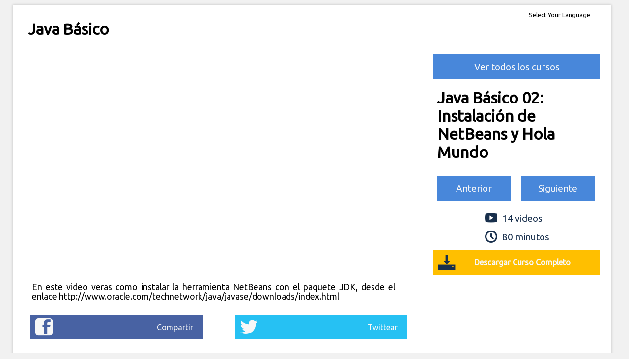

--- FILE ---
content_type: text/html
request_url: http://jotajotavm.com/Java-Basico-02-Instalacion-de-NetBeans-y-Hola-Mundo.html
body_size: 7803
content:
<!DOCTYPE html><html lang='es'><head>    <meta charset='UTF-8'>    <title>Java Básico - Instalación de NetBeans y Hola Mundo</title>    <meta name='viewport' content='width=device-width, initial-scale=1, maximum-scale=1'>    <meta name='google-site-verification' content='8sWEifx2zheWOcj2AIq8CI2pUSt0SeQlN_2nkFo2iJk' />    <meta name='keywords' content='cómo instalar NetBeans, hola mundo en java, descargar NetBeans gratis'>    <meta name='description' content='En este video del curso sobre Cómo Programar en Java veremos como instalar la herramienta NetBeans con el paquete JDK, d'>    <meta name='author' content='jotajotavm.com'>    <meta name='owner' content='José Javier Villena'>    <meta name='robots' content='index, follow'>    <link rel='shortcut icon' href='img/icono.gif' type='image/x-icon'>    <link rel='stylesheet' href='css/normalize.css'>    <link href='https://fonts.googleapis.com/css?family=Ubuntu' rel='stylesheet' type='text/css'>    <link rel='stylesheet' href='css/icomoon.css'>    <link rel='stylesheet' href='css/video.css'>    <script src='js/modernizr.custom.31855.js'></script></head><body>    <header>        <div id='content-video'>            <h1>Java Básico</h1>            <div class='share-video'>                                <!--                <iframe src='https://www.youtube.com/embed/7QODyT0thf0' allowfullscreen></iframe>                -->                <div class='video-container'>                    <iframe src='http://www.youtube.com/embed/7QODyT0thf0' frameborder='0' width='560' height='315'></iframe>                </div>                <p>En este video veras como instalar la herramienta NetBeans con el paquete JDK, desde el enlace http://www.oracle.com/technetwork/java/javase/downloads/index.html</p>            </div>            <div class='share-video'>                <div class='share_fb'>                    <a href='https://www.facebook.com/sharer/sharer.php?u=http://jotajotavm.com/Java-Basico-02-Instalacion-de-NetBeans-y-Hola-Mundo.html' target='_blank'>Compartir</a>                </div>                <div class='share_tw'>                    <a href='https://twitter.com/intent/tweet?url=http://jotajotavm.com/Java-Basico-02-Instalacion-de-NetBeans-y-Hola-Mundo.html/&amp;via=josecodfacilito&amp;text=Java Básico 02: Instalación de NetBeans y Hola Mundo' target='_blank'>Twittear</a>                </div>                <div class='share_wp'>                    <a href='whatsapp://send?text=Java Básico 02: Instalación de NetBeans y Hola Mundo http://jotajotavm.com/Java-Basico-02-Instalacion-de-NetBeans-y-Hola-Mundo.html'>WhatsApp</a>                </div>            </div>        </div>        <div id='info-video'>            <div class='watch_all'><a  href='http://jotajotavm.com/es/'>Ver todos los cursos </a></div>            <h2>Java Básico 02: Instalación de NetBeans y Hola Mundo</h2>            <div class='prev'><a href='http://jotajotavm.com/Java-Basico-01-Introduccion.html'>Anterior</a></div>            <div class='next'><a href='http://jotajotavm.com/Java-Basico-03-Variables.html'>Siguiente</a></div>            <p class='videos_total'>14 videos</p>            <p class='time_total'>80 minutos</p>            <div class='download'><a target='_blank' href='https://gum.co/qfVli'>Descargar Curso Completo</a></div>        </div>    </header>    <section>        <div id='text-video'>            <div  class='subs'><a href='http://goo.gl/ZPioOq'>Suscríbete GRATIS</a></div>            <div id='content-text'>                <!-- ****************************************************************                *********************************************************************                                        AQUI IRIA LA TRANSCRIPCION                *********************************************************************                ***************************************************************** -->                                <p>                <span>Bueno, vamos a ver en este vídeo, como podemos instalar los componentes que necesitamos para programar en Java. Lo primero que necesitamos es tener en nuestra</span>                <span>máquina: el JDK, el Kit de desarrollo en Java, lógicamente y aparte de eso, una interfaz de desarrollo; lo que se llama un ID. Un programa con el cual</span>                <span>desarrollar el código. Vamos a utilizar el NetBeans, en este enlace tenemos las dos cosas combinadas. Así que entró acá para descargármelo y aquí tenemos</span>                </p><p>                <span>acceso tanto al JDK como a la herramienta; tenemos que aceptar el acuerdo de licencia y una vez aceptado descargamos el instalador acorde al sistema operativo</span>                <span>que tengamos nosotros. En mi caso tengo un Windows y bueno si quieres saber de cuantos bitses tú equipo es muy sencillo: entrando en mi PC, en la parte de</span>                <span>propiedades, aquí te dice si es de 64 bits o de cuanto es, ves aquí lo tienes y ya con eso sabes cuál es el tuyo. Yo no lo voy a descargar, porque son 200 y</span>                </p><p>                <span>pico de megas; ya lo tengo descargado para agilizar el vídeo, está aquí y vamos a poner la instalación. En mi caso ya tenía una versión pre-instalada, entonces</span>                <span>quizás eso lo agilice, pero la instalación es muy sencilla. Simplemente es configurar la ruta, en la que tenemos que copiar todos los archivos que hacen que</span>                <span>funcione el IDE y vas a ver que es muy sencillo. Es el típico siguiente, siguiente de toda la vida. Aquí lo tengo, ya está instalado, me da la bienvenida, le</span>                </p><p>                <span>doy a siguiente, aceptamos los términos, siguiente; la ruta (ves cómo te dije la ruta de instalación), siguiente, siguiente e instalamos. Y ya está. Y mientras</span>                <span>tanto te cuento un poco cual va a ser el temario en que va a consistir el curso. Vamos a ver en este curso, en primer lugar: vamos a ver variables, tipos de</span>                <span>datos en los que tenemos que almacenar información (veremos qué es eso de una variable y que tipos de variables podemos utilizar en Java), después también</span>                </p><p>                <span>veremos operadores lógicos: el If con su And y su Or veremos esa lógica (que nos permite controlar el flujo de las instrucciones y también veremos un poco que</span>                <span>es eso, que es el Flujo de Instrucciones), veremos también bucles: el bucle While, Do-While, el For, veremos también el Switch y el Break, que es una ampliación</span>                <span>del If. Y también veremos diferentes tipos de datos, no solamente variables, sino también Arrays, matrices bidimensionales, también veremos cómo podemos acceder</span>                </p><p>                <span>a datos a partir de ficheros, lectura y escritura de ficheros. Y por último estaremos viendo Objetos y Herencia, así que con eso y alguna cosa más que se me</span>                <span>haya olvidado, pues tendremos todo el temario de este curso básico de Java. Bueno mientras tanto, pues aquí tenemos la instalación. Una vez acabado todo el</span>                <span>proceso, que es bastante largo, porque tiene que descargar muchos componentes, y no solamente para Java, sino para otros lenguajes de programación; ya que</span>                </p><p>                <span>NetBeans sirve para más lenguajes, pues el asistente nos dice que si queremos contribuir…, bueno yo esto lo quito para nos transmitir datos y finalizamos.</span>                <span>Una vez ya finalizado ya tenemos nuestro equipo listo para trabajar con NetBeans. Así que, simplemente es cuestión de buscar el acceso directo que se nos ha</span>                <span>creado para lanzar la herramienta. Si vas al escritorio, encontraras el acceso directo y simplemente dando doble click lo puedes lanzar para que se abra. En mi</span>                </p><p>                <span>caso, como yo ya tenía una versión previa a algunas de las configuraciones se me cargaran en esta nueva versión, pero no importa porque son todas muy similares,</span>                <span>no. Y te muestro un poco como es la interfaz de desarrollo de NetBeans, como puedes ver aquí, tienes la parte del árbol; que aquí tú tienes los proyectos que</span>                <span>hay con los archivos necesarios para ese proyecto. Así que, vamos a crearnos un proyecto nuevo. Si aquí le doy a New Proyect, aquí. Me puedo crear un proyecto</span>                </p><p>                <span>nuevo y bueno, pues seleccionamos que sea de Java, no, una Java Application, le damos a siguiente y aquí ponemos el nombre; por ejemplo, poner aquí:</span>                <span>CursoBasicoJotaJotaVM, no, porque ya tengo otro curso básico que he partido así que, para diferenciarlo, finalizamos. Y aquí tenemos el curso básico, lo ves,</span>                <span>aquí esta; entonces bueno ya es muy sencillo. Esta parte, la del código, quizás a ti, te salga con fondo blanco; ya te digo que los colores pueden cambiar, yo</span>                </p><p>                <span>lo tengo… le cambie los colores en la versión antigua y por eso ahora se me cambia; pero el funcionamiento es exactamente el mismo y aquí tú ya tienes para</span>                <span>poner el código que tú necesites. Por ejemplo, aquí, vamos a poner “Hola Mundo”; yo escribo System.out.println y entre comillas pongo “Hola Mundo”, finalizamos</span>                <span>con punto y coma. Y ahora aquí cuando lo lance, con este botón, se me abrirá el compilador, aquí abajo lo ven y tenemos el “Hola Mundo”, entonces, bueno… yo voy</span>                </p><p>                <span>a poner esto así, para que visualicen quizás mejor ahí lo tienen. Y algo muy interesante de Java, te explico, es que si alguna cosa esta mal te va a salir</span>                <span>aquí en la pantalla; por ejemplo, esto no lo podría haberlo puesto sin comillas, yo aquí le quito las comillas es un error y ven que esto cambia. Así que, eso</span>                <span>nos servirá para identificar qué cosas tenemos mal en nuestro código, cuales tenemos que corregir; esto en cuanto se corrige, se quita la marca, lo ven y ya</span>                </p><p>                <span>está funcionando correctamente; o si yo hubiera puesto aquí sin punto y coma, pues está mal. Entonces, esta sintaxis, es la que vamos a aprender en el curso:</span>                <span>las palabras reservadas, por ejemplo, esto de aquí System.out.println, porque hay que poner esto para que se muestre. Pues, bueno, en este curso veremos esas</span>                <span>palabras que hay que escribir para que cosas, bien. Pues, bueno, esto ha sido un poco el vídeo de introducción: el Hola Mundo, ya tenemos la interfaz preparada</span>                </p><p>                <span>para empezar a programar y a partir de ahora vamos a ver sintaxis de Java básica.</span>                </p>            </div>                        <form id='form' name='form' method='post' action='suscribe.php'>                <span>Si quieres enterarte de los nuevos cursos, suscríbete.</span>                <span>No habrá spam, prometido :)</span>                <input id='email' name='email' type='text' placeholder='Introduce tu email' onfocus='if(this.placeholder =='')this.placeholder ='Introduce tu email'' />                <input type='submit' name='Submit' id='button' value='Suscríbete GRATIS' />            </form>            <div class='share-video'>                <div class='share_fb'>                    <a href='https://www.facebook.com/sharer/sharer.php?u=http://jotajotavm.com/Java-Basico-02-Instalacion-de-NetBeans-y-Hola-Mundo.html' target='_blank'>Compartir</a>                </div>                <div class='share_tw'>                    <a href='https://twitter.com/intent/tweet?url=http://jotajotavm.com/Java-Basico-02-Instalacion-de-NetBeans-y-Hola-Mundo.html/&amp;via=josecodfacilito&amp;text=Java Básico 02: Instalación de NetBeans y Hola Mundo' target='_blank'>Twittear</a>                </div>                <div class='share_wp'>                    <a href='whatsapp://send?text=Java Básico 02: Instalación de NetBeans y Hola Mundo http://jotajotavm.com/Java-Basico-02-Instalacion-de-NetBeans-y-Hola-Mundo.html'>WhatsApp</a>                </div>            </div>        </div>        <div id='nav_course'>            <ul>                <li><a href='http://jotajotavm.com/Java-Basico-01-Introduccion.html'>01 - Introducción</a></li>                <li><a href='http://jotajotavm.com/Java-Basico-02-Instalacion-de-NetBeans-y-Hola-Mundo.html'>02 - Instalación de NetBeans y Hola Mundo</a></li>                <li><a href='http://jotajotavm.com/Java-Basico-03-Variables.html'>03 - Variables</a></li>                <li><a href='http://jotajotavm.com/Java-Basico-04-Operadores-if-else-and-y-or.html'>04 - Operadores if, else, and y or</a></li>                <li><a href='http://jotajotavm.com/Java-Basico-05-Switch.html'>05 - Switch</a></li>                <li><a href='http://jotajotavm.com/Java-Basico-06-Arrays.html'>06 - Arrays</a></li>                <li><a href='http://jotajotavm.com/Java-Basico-07-Matrices.html'>07 - Matrices</a></li>                <li><a href='http://jotajotavm.com/Java-Basico-08-Bucle-for.html'>08 - Bucle for</a></li>                <li><a href='http://jotajotavm.com/Java-Basico-09-Bucles-anidados-for-.html'>09 - Bucles anidados (for)</a></li>                <li><a href='http://jotajotavm.com/Java-Basico-10-Bucle-while.html'>10 - Bucle while</a></li>                <li><a href='http://jotajotavm.com/Java-Basico-11-Bucle-do-while.html'>11 - Bucle do-while</a></li>                <li><a href='http://jotajotavm.com/Java-Basico-12-Objetos.html'>12 - Objetos</a></li>                <li><a href='http://jotajotavm.com/Java-Basico-13-Herencia.html'>13 - Herencia</a></li>                <li><a href='http://jotajotavm.com/Java-Basico-14-Lectura-Escritura-en-Ficheros.html'>14 - Lectura/Escritura en Ficheros</a></li>            </ul>            <div class='download'><a target='_blank' href='https://gum.co/qfVli'>Descargar Curso Completo</a></div>            <div class='opinion'>                <p>'Muy buen curso, estoy estudiando ingeniería informática y la verdad está muy completo el curso que ofrece.''</p>            </div>            <div class='opinion'>                <p>'Cumple con lo que promete, una metodología excelente. Mi profesor nos recomienda tus videos!''</p>            </div>            <div class='opinion'>                <p>'Es de lo mejor que he visto en la web!!!''</p>            </div>            <div class='download'><a target='_blank' href='https://gum.co/qfVli'>Descargar Curso Completo</a></div>        </div>    </section>        <aside id='interest'>        <p class='title'>También te puede interesar</p>        <a target='_blank' href='http://jotajotavm.com/curso-diseno-web-desde-cero' class='suggestion'>            <figure>                <img src='img/PREMIUM-WebDesign.gif' alt=''>                <figcaption>Curso de Diseño Web Completo (45horas) Desde cero a Avanzado</figcaption>            </figure>        </a>        <a target='_blank' href='http://jotajotavm.com/curso-programacion-android-desde-cero'  class='suggestion'>            <figure>                <img src='img/PREMIUM-AndroidDevelopment.gif' alt=''>                <figcaption>Curso de Programación de Apps y Juegos para Android</figcaption>            </figure>        </a>        </aside>        <section id='aboutme'>            <p class='title'>Sobre el autor</p>        <figure>            <img src='img/foto.jpg' alt='foto de jotajotavm'>            <figcaption>José Javier Villena</figcaption>        </figure>        <p>jotajota pa los amigos y jota pa los de más cnfianza.</p>        <p>Bio Seria: Analista-Programador en diferentes lenguajes. Tutor PREMIUM de reconocidas plataformas de nivel mundial como CodigoFacilito. Redactor de artículos para Cristalab. Mi canal de YouTube está patrocinado por la editorial ANAYA y LaTostadora. Me gusta explicar con detalle y poner varios ejemplos para que no queden dudas.</p>                <p>Bio Molona: Me presento :) soy informatico, ni frostis d hardware pero muy muxo de programacion, friki a medias o del to segun el dia. Me gusta programar, muxo. Manejo varios lenguajes y tdo lo ke sepa lo comparto x amor al arte. Este no es mi trabjo pero lo ago mejor y con +ganas y calidad que si lo fuera, x eso mismo, xq para mi es divertido. Solo spero al menos algo de agradecimientO!! ;)</p>        <p>Dios, qe gusto haber escrito este parrafo cm me a dao la gana sin pensar en ortografia ni tildes ni historias!!!!!</p>            </section>    <footer>        <div id='internal_links'>            <div class='group_links apps'>                <a href='http://jotajotavm.com/Programacion-de-Juegos-para-Android.html'>Programación de Juegos para Android</a>                <a href='http://jotajotavm.com/Android-Avanzado.html'>Android Avanzado</a>                <a href='http://jotajotavm.com/Programacion-de-Apps-para-Android.html'>Programación de Apps para Android</a>                <a href='http://jotajotavm.com/Programacion-de-Juegos-para-iOS.html'>Programación de Juegos para iOS</a>                <a href='http://jotajotavm.com/Programacion-de-Apps-para-iOS.html'>Programación de Apps para iOS</a>                <a href='http://jotajotavm.com/Inyeccion-de-Dependencias-en-Android.html'>Inyección de Dependencias en Android</a>            </div>            <div class='group_links web'>                <a href='http://jotajotavm.com/Responsive-Design-y-Mobile-First.html'>Responsive Design y Mobile First</a>                <a href='http://jotajotavm.com/Diseño-Web.html'>Diseño Web</a>                <a href='http://jotajotavm.com/Como-Programar-Extensiones-de-Google-Chrome.html'>Cómo Programar Extensiones de Google Chrome</a>                <a href='http://jotajotavm.com/Atajos-Sublime-Text.html'>Atajos Sublime Text</a>                <a href='http://jotajotavm.com/Efectos-CSS-Fotograficos.html'>Efectos CSS Fotográficos</a>                <a href='http://jotajotavm.com/Menus-Responsive.html'>Menús Responsive</a>                <a href='http://jotajotavm.com/Efectos-CSS.html'>Efectos CSS</a>                <a href='http://jotajotavm.com/Programacion-de-Juegos-en-JavaScript.html'>Programación de Juegos en JavaScript</a>                <a href='http://jotajotavm.com/Animaciones-CSS-.html'>Animaciones CSS </a>            </div>            <div class='group_links desktop'>                <a href='http://jotajotavm.com/Java-Basico.html'>Java Básico</a>                <a href='http://jotajotavm.com/Ejercicios-Resueltos-C++.html'>Ejercicios Resueltos C++</a>            </div>            <div class='group_links others'>                <a href='http://jotajotavm.com/SEO-Basico.html'>SEO Básico</a>                <a href='http://jotajotavm.com/Haskell.html'>Haskell</a>                <a href='http://jotajotavm.com/Inteligencia-Artificial.html'>Inteligencia Artificial</a>                <a href='http://jotajotavm.com/Lenguajes-de-Programacion.html'>Lenguajes de Programación</a>                <a href='http://jotajotavm.com/Encriptacion-en-Java.html'>Encriptación en Java</a>                <a href='http://jotajotavm.com/Git-y-Github.html'>Git y Github</a>                <a href='http://jotajotavm.com/Lenguaje-de-Programacion-Go-(Golang).html'>Lenguaje de Programación Go (Golang)</a>            </div>            <div class='group_links premium'>                <a href='http://jotajotavm.com/curso-diseno-web-desde-cero'>Curso de Diseño Web Completo (45horas) Desde cero a Avanzado</a>                <a href='http://jotajotavm.com/curso-programacion-android-desde-cero'>Curso de Programación de Apps y Juegos para Android</a>            </div>        </div>        <div id='social'>            <div class='partners'>                <p>Canal Patrocinado por</p>                <figure>                    <img src='img/anaya.png' alt=''>                </figure>                <figure>                    <img src='img/latostadora.png' alt=''>                </figure>                <figure>                    <img src='img/ovh.png' alt=''>                </figure>                <figure>                    <img src='img/hubic.png' alt=''>                </figure>                <figure>                    <img src='img/camisetasfrikis.png' alt=''>                </figure>            </div>            <div class='socialmedia'>                <a target='_blank' id='youtube' href='https://www.youtube.com/user/jotajotavm?sub_confirmation=1'></a>                                <a target='_blank' href='https://facebook.com/jotajotavm' id='facebook'></a>                <a target='_blank' href='https://twitter.com/JoseCodFacilito' id='twitter'></a>                                    <a target='_blank' href='http://jotajotavm.com/contacto.html' id='contacto'></a>            </div>        </div>                <p id='sign'>jotajotavm © - <em>Java Básico</em></p>    </footer>    <div id='menu_language'>        <p onclick=displayFormLanguages('block')>Select Your Language</p>        <div id='options_language'>            <span onclick=displayFormLanguages('none')>x</span>            <ul>                <li><a href='http://jotajotavm.com/af'>afrikaans</a></li>                <li><a href='http://jotajotavm.com/ar'>Arab</a></li>                <li><a href='http://jotajotavm.com/bn'>Bengali</a></li>                <li><a href='http://jotajotavm.com/bg'>Bulgarian</a></li>                <li><a href='http://jotajotavm.com/my'>Burmese</a></li>                <li><a href='http://jotajotavm.com/zh-Hans'>Chinese (Simpl.)</a></li>                <li><a href='http://jotajotavm.com/zh-CN'>Chinese (Trad.)</a></li>                <li><a href='http://jotajotavm.com/hr'>Croatian</a></li>                <li><a href='http://jotajotavm.com/cs'>Czech</a></li>                <li><a href='http://jotajotavm.com/da'>Danish</a></li>                <li><a href='http://jotajotavm.com/en'>English</a></li>                <li><a href='http://jotajotavm.com/fr'>French</a></li>                <li><a href='http://jotajotavm.com/de'>German</a></li>                <li><a href='http://jotajotavm.com/el'>Greek</a></li>                <li><a href='http://jotajotavm.com/iw'>Hebrew</a></li>                <li><a href='http://jotajotavm.com/hi'>Hindi</a></li>                <li><a href='http://jotajotavm.com/hu'>Hungarian</a></li>                <li><a href='http://jotajotavm.com/id'>Indonesian</a></li>                <li><a href='http://jotajotavm.com/it'>Italian</a></li>                <li><a href='http://jotajotavm.com/ja'>Japanese</a></li>                <li><a href='http://jotajotavm.com/jv'>Javanese</a></li>                <li><a href='http://jotajotavm.com/kn'>Kannada</a></li>                <li><a href='http://jotajotavm.com/ko'>Korean</a></li>                <li><a href='http://jotajotavm.com/ml'>Malayalam</a></li>                <li><a href='http://jotajotavm.com/no'>Norwegian</a></li>                <li><a href='http://jotajotavm.com/fa'>Persian</a></li>                <li><a href='http://jotajotavm.com/pl'>Polish</a></li>                <li><a href='http://jotajotavm.com/pt'>Portuguese</a></li>                <li><a href='http://jotajotavm.com/pa'>Punjabi</a></li>                <li><a href='http://jotajotavm.com/ro'>Romanian</a></li>                <li><a href='http://jotajotavm.com/ru'>Russian</a></li>                <li><a href='http://jotajotavm.com/'>Spanish</a></li>                <li><a href='http://jotajotavm.com/sv'>Swedish</a></li>                <li><a href='http://jotajotavm.com/tr'>Turkish</a></li>                <li><a href='http://jotajotavm.com/uk'>Ukrainian</a></li>                <li><a href='http://jotajotavm.com/ur'>Urdu</a></li>                <li><a href='http://jotajotavm.com/vi'>Vietnamese</a></li>            </ul>        </div>    </div>    <script>        function displayFormLanguages(status){            var formContact = document.getElementById('options_language');            formContact.style.display = status;        }    </script>    <script>      (function(i,s,o,g,r,a,m){i['GoogleAnalyticsObject']=r;i[r]=i[r]||function(){      (i[r].q=i[r].q||[]).push(arguments)},i[r].l=1*new Date();a=s.createElement(o),      m=s.getElementsByTagName(o)[0];a.async=1;a.src=g;m.parentNode.insertBefore(a,m)      })(window,document,'script','//www.google-analytics.com/analytics.js','ga');      ga('create', 'UA-69438447-1', 'auto');      ga('send', 'pageview');    </script></body></html>

--- FILE ---
content_type: text/css
request_url: http://jotajotavm.com/css/icomoon.css
body_size: 3802
content:
@font-face {
    font-family: 'icomoon';
    src:    url('fonts/icomoon.eot?jl8la5');
    src:    url('fonts/icomoon.eot?jl8la5#iefix') format('embedded-opentype'),
        url('fonts/icomoon.ttf?jl8la5') format('truetype'),
        url('fonts/icomoon.woff?jl8la5') format('woff'),
        url('fonts/icomoon.svg?jl8la5#icomoon') format('svg');
    font-weight: normal;
    font-style: normal;
}

[class^="icon-"], [class*=" icon-"] {
    /* use !important to prevent issues with browser extensions that change fonts */
    font-family: 'icomoon' !important;
    speak: none;
    font-style: normal;
    font-weight: normal;
    font-variant: normal;
    text-transform: none;
    line-height: 1;

    /* Better Font Rendering =========== */
    -webkit-font-smoothing: antialiased;
    -moz-osx-font-smoothing: grayscale;
}

.icon-home:before {
    content: "\e603";
}
.icon-pencil:before {
    content: "\e912";
}
.icon-pencil2:before {
    content: "\e913";
}
.icon-quill:before {
    content: "\e914";
}
.icon-pen:before {
    content: "\e915";
}
.icon-play:before {
    content: "\e600";
}
.icon-pacman:before {
    content: "\e617";
}
.icon-connection:before {
    content: "\e905";
}
.icon-library:before {
    content: "\e60e";
}
.icon-file:before {
    content: "\e618";
}
.icon-cart:before {
    content: "\e800";
}
.icon-cart2:before {
    content: "\e801";
}
.icon-coin:before {
    content: "\e605";
}
.icon-credit:before {
    content: "\e60f";
}
.icon-phone:before {
    content: "\e901";
}
.icon-clock:before {
    content: "\e608";
}
.icon-clock2:before {
    content: "\e609";
}
.icon-calendar:before {
    content: "\e619";
}
.icon-calendar2:before {
    content: "\e61a";
}
.icon-mobile:before {
    content: "\e61b";
}
.icon-download2:before {
    content: "\e911";
}
.icon-bubble:before {
    content: "\e902";
}
.icon-user:before {
    content: "\e61e";
}
.icon-users:before {
    content: "\e604";
}
.icon-stats:before {
    content: "\e906";
}
.icon-bars:before {
    content: "\e907";
}
.icon-menu:before {
    content: "\e610";
}
.icon-menu2:before {
    content: "\e611";
}
.icon-download:before {
    content: "\e903";
}
.icon-star:before {
    content: "\e802";
}
.icon-star2:before {
    content: "\e803";
}
.icon-star3:before {
    content: "\e804";
}
.icon-arrow-right:before {
    content: "\e908";
}
.icon-arrow-down:before {
    content: "\e904";
}
.icon-arrow-left:before {
    content: "\e909";
}
.icon-embed:before {
    content: "\e612";
}
.icon-code:before {
    content: "\e613";
}
.icon-share:before {
    content: "\e614";
}
.icon-mail:before {
    content: "\e60a";
}
.icon-mail2:before {
    content: "\e606";
}
.icon-googleplus:before {
    content: "\e805";
}
.icon-googleplus2:before {
    content: "\e806";
}
.icon-facebook2:before {
    content: "\e900";
}
.icon-facebook:before {
    content: "\e601";
}
.icon-twitter:before {
    content: "\e602";
}
.icon-twitter2:before {
    content: "\e60b";
}
.icon-youtube:before {
    content: "\e60c";
}
.icon-youtube2:before {
    content: "\e607";
}
.icon-github:before {
    content: "\e615";
}
.icon-apple:before {
    content: "\e807";
}
.icon-android:before {
    content: "\e616";
}
.icon-skype:before {
    content: "\e60d";
}
.icon-paypal:before {
    content: "\e808";
}
.icon-file-pdf:before {
    content: "\e61c";
}
.icon-file-xml:before {
    content: "\e809";
}
.icon-file-css:before {
    content: "\e80a";
}
.icon-quote:before {
    content: "\e90a";
}
.icon-book:before {
    content: "\e90b";
}
.icon-gauge:before {
    content: "\e90c";
}
.icon-progress-3:before {
    content: "\e90d";
}
.icon-progress-2:before {
    content: "\e90e";
}
.icon-brogress-1:before {
    content: "\e90f";
}
.icon-progress-0:before {
    content: "\e910";
}
.icon-ellipsis:before {
    content: "\e61d";
}



--- FILE ---
content_type: text/css
request_url: http://jotajotavm.com/css/video.css
body_size: 11912
content:
/*

paleta de colores: 
analogo oscuro: #182F4C;
	titulo del video
	subtitulos en texto
	indice curso
	boton formulario

analogo medio: #24518C;
	texto transcripcion
	fondo indice en hover

analogo claro: #4887DA;
	anterior y siguiente
	ver todos los cursos

complementario: #FFBF00;
	formulario
	suscribirse
	comprar



background: #FFF;
border: 1px solid #E2E2E2;
box-shadow: 0px 0px 5px rgba(0, 0, 0, 0.2);


fondo de pagina: #F1F1F1;
*/

body{
	background: #F1F1F1;
	font-family: 'Ubuntu', sans-serif;
	font-size: 16px;
	position: relative;
}

a.tutorial_link{
	color: #CC181E;
}

div#warning-cookies{
	width: 100%;
	position: fixed;
	background: #182F4C;
	top: 0px;
	z-index: 999;

}
div#warning-cookies .warning-text{
	margin: 0px;
	color: #f7f7f7;
	font-size: 12px;
	position: relative;
	padding: 5px;
	margin-right: 20px;
}
div#warning-cookies p.close-warn{
	position: absolute;
	top: -6px;
	right: 13px;
	font-size: 10px;
	color: #f7f7f7;
	padding: 0px 0px 25px 25px;
	cursor: pointer;
}

header, section{
	width: 95%;
	margin:2%;
	position: relative;
	background: #FFF;
	border: 1px solid #E2E2E2;
	box-shadow: 0px 0px 5px rgba(0, 0, 0, 0.2);

}
header{
	margin-top: 40px;
}
header h1{
	margin: 0px;
}
header #content-video,
header #info-video,
#text-video,
div#nav_course,
.aboutme,
.interest{
	width: 95%;
	margin: 2.5%;
	display: inline-block;
	vertical-align: top;
	position: relative;
}
#content-video .share-video{
	position: relative;
	width: 100%;
	margin: 0px;
	background: transparent;
}
#content-video .share-video p{
	text-align: justify;
	width: 95%;
	margin-left: 1%;
	position: relative;
	font-size: 1.1em;
}

.share-video .share_fb,
.share-video .share_tw,
.share-video .share_wp{
	display: inline-block;
	height: 50px;
	margin: 10px 0px;
	overflow: hidden;
	position: relative;
	vertical-align: top;
	width: 100%;
}
.share-video .share_fb:before,
.share-video .share_tw:before,
.share-video .share_wp:before,
.download a:before{
	color: #f7f7f7;
	font-family: 'icomoon';
	font-size: 2.2em;
	left: 10px;
	position: absolute;
	top: 7px;
	z-index: 999;
}
.share-video .share_tw:before{
	content: "\e602";
}
.share-video .share_fb:before{
	content: "\e601";
}
.share-video .share_wp:before{
	content: "\e902";
}
.share-video .share_wp:after{
	color: #f7f7f7;
	content: "\e901";
	font-family: 'icomoon';
	font-size: 1em;
	left: 20px;
	position: absolute;
	top: 13px;
	z-index: 999;
}
.share-video .share_fb a,
.share-video .share_tw a,
.share-video .share_wp a{
	color: #f7f7f7 !important;
	height: 100%;
	left: -20px;
	line-height: 50px;
	padding-right: 20px;
	position: absolute;
	text-align: right;
	text-decoration: none;
	width: 100%;
}

.share-video .share_fb a{
	background: #4862A3 none repeat scroll 0% 0%;
}
.share-video .share_tw a{
	background: #26C1F3 none repeat scroll 0% 0%;
}
.share-video .share_wp a{
	background: #5FB404 none repeat scroll 0% 0%;
}


/*
#content-video iframe{
	width: 100%;
	margin: 20px 0px;
	height: 200px;
	border: none;
}*/

.video-container { 
	position: relative; 
	padding-bottom: 56.25%; 
	padding-top: 0px; 
	height: 0; 
	margin-bottom: 60px;
	/*overflow: hidden; */
}
.video-container iframe { 
	position: absolute; 
	top: 0; 
	left: 0; 
	width: 100%; 
	height: 100%; 
}
.video-container span{
	font-size: 0.7em;
	position: absolute;
	top: 100%;
	font-weight: bold;
}

/***********************************/

#info-video div,
div#nav_course div,
.subs{
	width: 100%;
	position: relative;
	background: #4887DA;
	text-align: center;
}
#info-video div a,
div#nav_course div a,
.subs a{
	color: #f7f7f7;
	text-decoration: none;
	line-height: 50px;
	font-size: 1.2em;
	width: 100%;
	position: relative;
	height: 100%;
	top: 0px;
	left: 0px;
	display: block;
}
.download{
	background: #FFBF00 !important;
}

.subs{
	background: #CC181E !important;
}

.download a, .subs a{
	font-weight: bolder;
	display: block;
}
.download a{
	color: #f7f7f7 !important;
	margin-left: 45px;
	font-size: 1em !important;
	width: 80% !important;
}
.download a:before{
	content: "\e903";
	left: -35px;
	top: 0px;
	color: #182F4C;
}
.subs a{
	color: #f7f7f7 !important;
}
#info-video h2{
	position: relative;
	width: 95%;
	margin: 20px 2.5%;
	font-size: 2em;
}
#info-video div.prev,
#info-video div.next{
	width: 100%;
	height: 50px;
	display: inline-block;
	margin: 10px 0px;
	vertical-align: top;
}
#info-video div.first,
#info-video div.last{
	visibility: hidden;
}

#info-video p{
	font-size: 1.2em;
	margin: 15px 0px;
	display: block;
	position: relative;
	color: #182F4C;
	width: 100px;
	left: 50%;
	margin-left: -30px;	
}
#info-video p:before{
	font-family: 'icomoon';
	font-size: 1.3em;
	position: absolute;
	top:-2px;
	left: -35px;
}
#info-video p.videos_total:before{
	content: "\e600";
}
#info-video p.time_total:before{
	content: "\e608";
}
#info-video p.size_total:before{
	content: "\e911";
}

#text-video .subs{
	width: 100%;
	position: relative;
}
#text-video h3{
	width: 85%;
	margin: 40px 7% -30px 5%;
	color: black;
	font-size: 1.8em;
	font-weight: bolder;
}

#text-video p{
	width: 85%;
	margin: 50px 7.5%;
	color: #182F4C;
	font-size: 1.2em;
	line-height: 1.7em;
}
#text-video a{
	color: black;
}
#text-video figure{
	width: 75%;
	margin: 0px;
	margin-left: 12.5%;
}
#text-video figure img{
	width: 100%;
}
#text-video  form{
	width: 90%;
	margin: 5%;
	background: #FFBF00;
	text-align: center;
	position: relative;
	padding: 10px 0px;
}
form span{
	font-size: 1em;
	color: #182F4C;
	position: relative;
	display: block;
	margin: 10px 30px;
}
form input{
	display: inline-block;
	vertical-align: middle;
	margin-top: 20px;
}
form #email{
	width: 95%;
	margin-left: 1%;
	font-size: 1.2em;
}

form #button{
	background: #182F4C;
	color: #f7f7f7;
	padding: 15px 0px;
	width: 95%;
	margin-left: 1%;
	font-size: 1.3em;
	border: none;
}

div#nav_course ul{
	margin: 0px;
	padding: 0px;
	list-style: none;
}
div#nav_course ul li{
	width: 100%;
	margin: 5px 0px;
	border-bottom: 2px solid #182F4C;
	position: relative;
	transition-duration: 0.2s;
}
div#nav_course ul li a:hover{
	background: #182F4C;
	color: #f7f7f7;
}
div#nav_course ul li a{
	position: relative;
	width: 100%;
	color: #182F4C;
	text-decoration: none;
	height: 100%;
	line-height: 30px;
	display: block;
}
div#nav_course .opinion{
	margin: 10px 0px;
	width: 100%;
	background: #182F4C;
	color: #f7f7f7;
}
div#nav_course .opinion p{
	margin: 30px;
	font-size: 1.4em;
	padding: 20px 0px;
	font-style: italic;
}
div#nav_course .opinion p:first-letter{
	font-size: 3em;
	color: #FFBF00
}


#aboutme{
	color: #f7f7f7;
	position: relative;
	padding-bottom: 15px;
}
#aboutme p.title{
	margin: 0px;
	width: 100%;
	background: white;
	color: #128F4C;
	padding: 10px 0px;
	font-size: 1.5em;
	text-align: center;
}
#aboutme figure{
	width: 100%;
	margin: 0px;
	position: relative;
	text-align: center;
	background: #128F4C;
	padding: 20px 0px;
}
#aboutme img{
	margin: 0px;
	width: 40%;
	max-width: 100px;
	border-radius: 50%;
}
#aboutme figcaption{
	width: 50%;
	font-size: 1.3em;
	position: relative;
	margin: 10px 0px;
}
#aboutme figure > *{
	display: inline-block;
	vertical-align: middle;
}
#aboutme p{
	width: 80%;
	margin-left: 10%;
	color: #128F4C
}
#aboutme p a{
	color: #182F4C;
	text-decoration: none;	
}
#interest{
	text-align: center;
}
#interest p.title{
	margin: 0px;
	width: 100%;
	background: #182F4C;
	color: #f7f7f7;
	padding: 10px 0px;
	font-size: 1.3em;
	text-align: center;
	margin-bottom: 10px;
}
#interest > a{
	display: inline-block;
	width: 100%;
	margin: 20px 0px;
	margin-top: 0px;
	text-decoration: none;
	color: #182F4C;
	vertical-align: top;
}
#interest a:nth-of-type(2),
#interest a:nth-of-type(3){
	display: none;
}
#interest a figure,
#interest a figure img{
	margin: 0px;
	width: 100%;
}
#interest a figure figcaption{
	color: #f7f7f7;
	background: #182F4C;
	padding: 10px 0px;
	margin-top: -10px;
}





footer{
	background: black;
	position: relative;
	padding-bottom: 40px;
	text-align: center;
}
footer #internal_links{
	width: 100%;
	padding: 20px 0px;
}
footer #internal_links a{
	text-decoration: none;
	color: #F1F1F1;
	font-size: 0.7em;
	margin: 0px 10px;
	display: inline-block;
}
footer #internal_links .group_links:nth-last-child(1) a:nth-last-child(1),
footer #internal_links .group_links:nth-last-child(1) a:nth-last-child(2){
	color: #ffbf00;
}
footer #social div{
	display: inline-block;
	vertical-align: middle;
	width: 100%;
	margin: 0px;
}


footer div.partners{
	text-align: center;
	padding-top: 50px;
	padding-bottom: 50px;
	border-top: 5px solid gray;
	border-bottom: 5px solid gray;
}
footer div.partners p{
	width: 100%;
	color: #FFBF00;
	font-size: 1.3em;
	margin-bottom: 20px;
}
footer div.partners figure{
	height: 50px;
	margin: 10px 50px;
	display: inline-block;
	max-width: 180px;

}
footer div.partners figure img{
	height: 100%;
}
footer div.socialmedia{
	text-align: right;
	margin-top: 40px !important;
}
footer div.socialmedia a{
	width: 50px;
	display: inline-block;
	margin: 0px;
	margin-right: 15px;
	text-decoration: none;
	font-size: 50px;
	position: relative;
}
footer div.socialmedia a:before{
	font-family: 'icomoon';
	color: #f7f7f7;
}
footer div.socialmedia a#youtube:before{
	content: "\e60c";
	font-size: 1.2em;
	position: relative;
	top: 5px;
	left: -10px;
}
footer div.socialmedia a#facebook:before{
	content: "\e601";
}
footer div.socialmedia a#twitter:before{
	content: "\e602";
}
footer div.socialmedia a#contacto:before{
	content: "\e606";
}
footer p#sign{
	display: block;
	font-size: 0.8em;
	text-align: center;
	color: #FFBF00;
	margin-top: 40px;
}

#menu_language{
	background: red;
	width: 95%;
	position: absolute;
	top: -50px;
	text-align: right;
	margin-left: 2%;
	border: 2px solid red;
}
#menu_language p{
	font-size: 0.8em;
	cursor: pointer;
	line-height: 30px;
	position: absolute;
	right: 0px;
	background: white;
	text-align: center;
	width: 100%;

}
#options_language{
	position: absolute;
	top: 50px;
	background: white;
	padding-bottom: 50px;
	display: none;
	width: 100%;

}
#options_language span{
	right: 15px ;
	top: -10px;
	position: absolute;
	padding: 10px 15px;
	cursor: pointer;
}
#options_language ul{
	margin: 0px;
	padding: 0px;
	list-style: none;
	text-align: left;
	font-size: 0.85em;
	margin-left: 10px;
}
#options_language ul li{
	display: inline-block;
	width: 100px;
	margin: 3px 1%;
}
#options_language a{
	text-decoration: none;
	color: #4887DA; 
	margin: 0px;
	width: 100%;
	display: inline-block;
	transition-duration: 0.15s;
}
#options_language a:hover{
	color: white;
	background: #4887DA; 
}

@media screen and (min-width: 360px){/*
	#content-video iframe{
		height: 250px;
	}*/
}
@media screen and (min-width: 480px){
	header{
		margin-top: 10px;
	}
	.share-video .share_fb,
	.share-video .share_tw{
		width: 45%;
	}
	.share-video .share_fb{
		margin: 10px 4% 10px 0.7%;
	}
	.share-video .share_tw{
		margin: 10px 0px 10px 4%;
	}/*
	#content-video iframe{
		height: 300px;
	}*/
	#info-video div.prev,
	#info-video div.next{
		width: 44%;
		margin: 10px 2.4%;
		display: inline-block;
		vertical-align: top;
	}
	#text-video p{
		text-align: justify;
	}
	
	#interest a:nth-of-type(2){
		display: inline-block;
	}
	#menu_language{
		top: -25px;
	}
	#menu_language p{
		
		margin-right: 5px;
		width: 200px;
		top: 15px;
	}

}
@media screen and (min-width: 600px){
	
	#interest > a{
		width: 49%;
	}

}
@media screen and (min-width: 767px){
	
	header #content-video,
	#text-video{
		width: 64%;
	}/*
	#content-video iframe{
		height: 350px;
	}*/
	header #info-video,
	div#nav_course{
		width: 28%;
		margin: 2.5% 0px 2.5% 1%;
	}
	header #info-video{
		margin-top: 50px;
	}
	.share-video .share_wp{
		display: none;
	}
	
}

@media screen and (min-width: 950px){
	header #info-video{
		margin-top: 100px;
	}/*
	#content-video iframe{
		height: 450px;
	}*/
	#interest > a{
		width: 33%;
	}
	#interest a:nth-of-type(2),
	#interest a:nth-of-type(3){
		display: inline-block;
	}
}

--- FILE ---
content_type: text/plain
request_url: https://www.google-analytics.com/j/collect?v=1&_v=j102&a=1498475955&t=pageview&_s=1&dl=http%3A%2F%2Fjotajotavm.com%2FJava-Basico-02-Instalacion-de-NetBeans-y-Hola-Mundo.html&ul=en-us%40posix&dt=Java%20B%C3%A1sico%20-%20Instalaci%C3%B3n%20de%20NetBeans%20y%20Hola%20Mundo&sr=1280x720&vp=1280x720&_u=IEBAAEABAAAAACAAI~&jid=1616937917&gjid=1270601956&cid=1866741747.1768593984&tid=UA-69438447-1&_gid=1878619438.1768593984&_r=1&_slc=1&z=378189750
body_size: -285
content:
2,cG-CM7GMFZ6W9